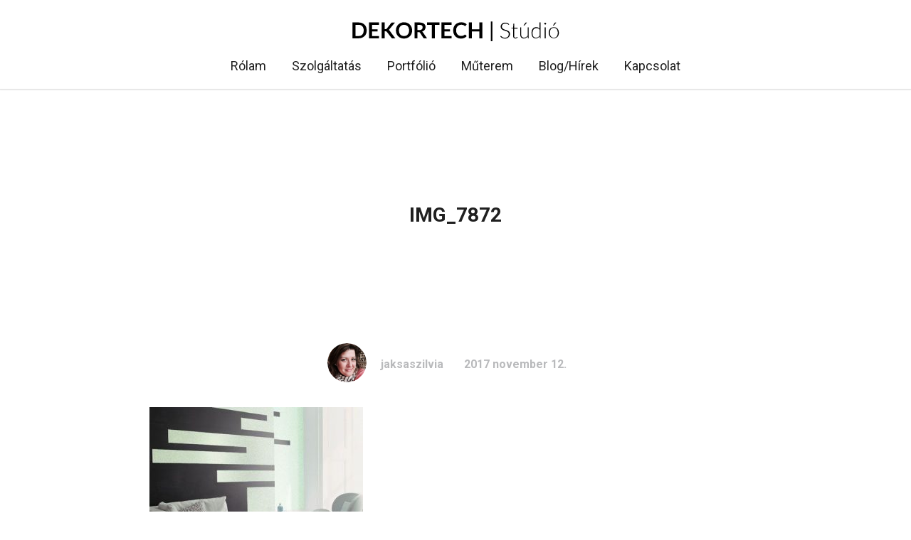

--- FILE ---
content_type: text/html; charset=UTF-8
request_url: https://dekortechstudio.hu/a-falaink-mint-festovaszon/img_7872/
body_size: 4973
content:
<!DOCTYPE HTML>
<html lang="hu">
<head>
    <meta charset="UTF-8" />
    <meta http-equiv="X-UA-Compatible" content="IE=edge">
    <meta name="viewport" content="width=device-width, initial-scale=1.0, maximum-scale=1.0, user-scalable=no">
	<meta name="facebook-domain-verification" content="mfkmnkrk82s1nbramx6439zvegm827" />
    <!--[if lt IE 9]>
    <script src="https://oss.maxcdn.com/libs/html5shiv/3.7.0/html5shiv.js"></script>
    <script src="https://oss.maxcdn.com/libs/respond.js/1.4.2/respond.min.js"></script>
    <![endif]-->
    <script>
        (function(i,s,o,g,r,a,m){i['GoogleAnalyticsObject']=r;i[r]=i[r]||function(){
                    (i[r].q=i[r].q||[]).push(arguments)},i[r].l=1*new Date();a=s.createElement(o),
                m=s.getElementsByTagName(o)[0];a.async=1;a.src=g;m.parentNode.insertBefore(a,m)
        })(window,document,'script','https://www.google-analytics.com/analytics.js','ga');

        ga('create', 'UA-106078780-1', 'auto');
        ga('send', 'pageview');

    </script>
	<!-- Facebook Pixel Code -->
<script>
!function(f,b,e,v,n,t,s)
{if(f.fbq)return;n=f.fbq=function(){n.callMethod?
n.callMethod.apply(n,arguments):n.queue.push(arguments)};
if(!f._fbq)f._fbq=n;n.push=n;n.loaded=!0;n.version='2.0';
n.queue=[];t=b.createElement(e);t.async=!0;
t.src=v;s=b.getElementsByTagName(e)[0];
s.parentNode.insertBefore(t,s)}(window,document,'script',
'https://connect.facebook.net/en_US/fbevents.js');
 fbq('init', '959718588324741'); 
fbq('track', 'PageView');
</script>
<noscript>
 <img height="1" width="1" 
src="https://www.facebook.com/tr?id=959718588324741&ev=PageView
&noscript=1"/>
</noscript>
<!-- End Facebook Pixel Code -->
<title>IMG_7872 | Dekortech stúdió</title>
<meta name='robots' content='max-image-preview:large' />

<!-- Start The SEO Framework by Sybre Waaijer -->
<meta name="robots" content="noindex,noodp,noydir" />
<meta name="description" content="IMG_7872 on Dekortech stúdió" />
<meta property="og:image" content="https://dekortechstudio.hu/wp-content/uploads/2017/04/cropped-favicon-1.jpg" />
<meta property="og:image:width" content="512" />
<meta property="og:image:height" content="512" />
<meta property="og:locale" content="hu_HU" />
<meta property="og:type" content="article" />
<meta property="og:title" content="IMG_7872 | Dekortech stúdió" />
<meta property="og:url" content="https://dekortechstudio.hu/a-falaink-mint-festovaszon/img_7872/" />
<meta property="og:site_name" content="Dekortech stúdió" />
<meta property="article:published_time" content="2017-11-12" />
<meta property="article:modified_time" content="2017-11-12" />
<meta property="og:updated_time" content="2017-11-12" />
<link rel="canonical" href="https://dekortechstudio.hu/a-falaink-mint-festovaszon/img_7872/" />
<meta name="google-site-verification" content="vsJp3BI3WEBwSMU-iIVC0oPDxCXuFQabIYu3Byq0vms" />
<!-- End The SEO Framework by Sybre Waaijer | 0.00408s -->

<link rel='dns-prefetch' href='//fonts.googleapis.com' />
<link rel="alternate" type="application/rss+xml" title="Dekortech stúdió &raquo; IMG_7872 hozzászólás hírcsatorna" href="https://dekortechstudio.hu/a-falaink-mint-festovaszon/img_7872/feed/" />
<link rel='stylesheet' id='wp-block-library-css' href='https://dekortechstudio.hu/wp-includes/css/dist/block-library/style.min.css?ver=6.2.8' type='text/css' media='all' />
<link rel='stylesheet' id='classic-theme-styles-css' href='https://dekortechstudio.hu/wp-includes/css/classic-themes.min.css?ver=6.2.8' type='text/css' media='all' />
<style id='global-styles-inline-css' type='text/css'>
body{--wp--preset--color--black: #000000;--wp--preset--color--cyan-bluish-gray: #abb8c3;--wp--preset--color--white: #ffffff;--wp--preset--color--pale-pink: #f78da7;--wp--preset--color--vivid-red: #cf2e2e;--wp--preset--color--luminous-vivid-orange: #ff6900;--wp--preset--color--luminous-vivid-amber: #fcb900;--wp--preset--color--light-green-cyan: #7bdcb5;--wp--preset--color--vivid-green-cyan: #00d084;--wp--preset--color--pale-cyan-blue: #8ed1fc;--wp--preset--color--vivid-cyan-blue: #0693e3;--wp--preset--color--vivid-purple: #9b51e0;--wp--preset--gradient--vivid-cyan-blue-to-vivid-purple: linear-gradient(135deg,rgba(6,147,227,1) 0%,rgb(155,81,224) 100%);--wp--preset--gradient--light-green-cyan-to-vivid-green-cyan: linear-gradient(135deg,rgb(122,220,180) 0%,rgb(0,208,130) 100%);--wp--preset--gradient--luminous-vivid-amber-to-luminous-vivid-orange: linear-gradient(135deg,rgba(252,185,0,1) 0%,rgba(255,105,0,1) 100%);--wp--preset--gradient--luminous-vivid-orange-to-vivid-red: linear-gradient(135deg,rgba(255,105,0,1) 0%,rgb(207,46,46) 100%);--wp--preset--gradient--very-light-gray-to-cyan-bluish-gray: linear-gradient(135deg,rgb(238,238,238) 0%,rgb(169,184,195) 100%);--wp--preset--gradient--cool-to-warm-spectrum: linear-gradient(135deg,rgb(74,234,220) 0%,rgb(151,120,209) 20%,rgb(207,42,186) 40%,rgb(238,44,130) 60%,rgb(251,105,98) 80%,rgb(254,248,76) 100%);--wp--preset--gradient--blush-light-purple: linear-gradient(135deg,rgb(255,206,236) 0%,rgb(152,150,240) 100%);--wp--preset--gradient--blush-bordeaux: linear-gradient(135deg,rgb(254,205,165) 0%,rgb(254,45,45) 50%,rgb(107,0,62) 100%);--wp--preset--gradient--luminous-dusk: linear-gradient(135deg,rgb(255,203,112) 0%,rgb(199,81,192) 50%,rgb(65,88,208) 100%);--wp--preset--gradient--pale-ocean: linear-gradient(135deg,rgb(255,245,203) 0%,rgb(182,227,212) 50%,rgb(51,167,181) 100%);--wp--preset--gradient--electric-grass: linear-gradient(135deg,rgb(202,248,128) 0%,rgb(113,206,126) 100%);--wp--preset--gradient--midnight: linear-gradient(135deg,rgb(2,3,129) 0%,rgb(40,116,252) 100%);--wp--preset--duotone--dark-grayscale: url('#wp-duotone-dark-grayscale');--wp--preset--duotone--grayscale: url('#wp-duotone-grayscale');--wp--preset--duotone--purple-yellow: url('#wp-duotone-purple-yellow');--wp--preset--duotone--blue-red: url('#wp-duotone-blue-red');--wp--preset--duotone--midnight: url('#wp-duotone-midnight');--wp--preset--duotone--magenta-yellow: url('#wp-duotone-magenta-yellow');--wp--preset--duotone--purple-green: url('#wp-duotone-purple-green');--wp--preset--duotone--blue-orange: url('#wp-duotone-blue-orange');--wp--preset--font-size--small: 13px;--wp--preset--font-size--medium: 20px;--wp--preset--font-size--large: 36px;--wp--preset--font-size--x-large: 42px;--wp--preset--spacing--20: 0.44rem;--wp--preset--spacing--30: 0.67rem;--wp--preset--spacing--40: 1rem;--wp--preset--spacing--50: 1.5rem;--wp--preset--spacing--60: 2.25rem;--wp--preset--spacing--70: 3.38rem;--wp--preset--spacing--80: 5.06rem;--wp--preset--shadow--natural: 6px 6px 9px rgba(0, 0, 0, 0.2);--wp--preset--shadow--deep: 12px 12px 50px rgba(0, 0, 0, 0.4);--wp--preset--shadow--sharp: 6px 6px 0px rgba(0, 0, 0, 0.2);--wp--preset--shadow--outlined: 6px 6px 0px -3px rgba(255, 255, 255, 1), 6px 6px rgba(0, 0, 0, 1);--wp--preset--shadow--crisp: 6px 6px 0px rgba(0, 0, 0, 1);}:where(.is-layout-flex){gap: 0.5em;}body .is-layout-flow > .alignleft{float: left;margin-inline-start: 0;margin-inline-end: 2em;}body .is-layout-flow > .alignright{float: right;margin-inline-start: 2em;margin-inline-end: 0;}body .is-layout-flow > .aligncenter{margin-left: auto !important;margin-right: auto !important;}body .is-layout-constrained > .alignleft{float: left;margin-inline-start: 0;margin-inline-end: 2em;}body .is-layout-constrained > .alignright{float: right;margin-inline-start: 2em;margin-inline-end: 0;}body .is-layout-constrained > .aligncenter{margin-left: auto !important;margin-right: auto !important;}body .is-layout-constrained > :where(:not(.alignleft):not(.alignright):not(.alignfull)){max-width: var(--wp--style--global--content-size);margin-left: auto !important;margin-right: auto !important;}body .is-layout-constrained > .alignwide{max-width: var(--wp--style--global--wide-size);}body .is-layout-flex{display: flex;}body .is-layout-flex{flex-wrap: wrap;align-items: center;}body .is-layout-flex > *{margin: 0;}:where(.wp-block-columns.is-layout-flex){gap: 2em;}.has-black-color{color: var(--wp--preset--color--black) !important;}.has-cyan-bluish-gray-color{color: var(--wp--preset--color--cyan-bluish-gray) !important;}.has-white-color{color: var(--wp--preset--color--white) !important;}.has-pale-pink-color{color: var(--wp--preset--color--pale-pink) !important;}.has-vivid-red-color{color: var(--wp--preset--color--vivid-red) !important;}.has-luminous-vivid-orange-color{color: var(--wp--preset--color--luminous-vivid-orange) !important;}.has-luminous-vivid-amber-color{color: var(--wp--preset--color--luminous-vivid-amber) !important;}.has-light-green-cyan-color{color: var(--wp--preset--color--light-green-cyan) !important;}.has-vivid-green-cyan-color{color: var(--wp--preset--color--vivid-green-cyan) !important;}.has-pale-cyan-blue-color{color: var(--wp--preset--color--pale-cyan-blue) !important;}.has-vivid-cyan-blue-color{color: var(--wp--preset--color--vivid-cyan-blue) !important;}.has-vivid-purple-color{color: var(--wp--preset--color--vivid-purple) !important;}.has-black-background-color{background-color: var(--wp--preset--color--black) !important;}.has-cyan-bluish-gray-background-color{background-color: var(--wp--preset--color--cyan-bluish-gray) !important;}.has-white-background-color{background-color: var(--wp--preset--color--white) !important;}.has-pale-pink-background-color{background-color: var(--wp--preset--color--pale-pink) !important;}.has-vivid-red-background-color{background-color: var(--wp--preset--color--vivid-red) !important;}.has-luminous-vivid-orange-background-color{background-color: var(--wp--preset--color--luminous-vivid-orange) !important;}.has-luminous-vivid-amber-background-color{background-color: var(--wp--preset--color--luminous-vivid-amber) !important;}.has-light-green-cyan-background-color{background-color: var(--wp--preset--color--light-green-cyan) !important;}.has-vivid-green-cyan-background-color{background-color: var(--wp--preset--color--vivid-green-cyan) !important;}.has-pale-cyan-blue-background-color{background-color: var(--wp--preset--color--pale-cyan-blue) !important;}.has-vivid-cyan-blue-background-color{background-color: var(--wp--preset--color--vivid-cyan-blue) !important;}.has-vivid-purple-background-color{background-color: var(--wp--preset--color--vivid-purple) !important;}.has-black-border-color{border-color: var(--wp--preset--color--black) !important;}.has-cyan-bluish-gray-border-color{border-color: var(--wp--preset--color--cyan-bluish-gray) !important;}.has-white-border-color{border-color: var(--wp--preset--color--white) !important;}.has-pale-pink-border-color{border-color: var(--wp--preset--color--pale-pink) !important;}.has-vivid-red-border-color{border-color: var(--wp--preset--color--vivid-red) !important;}.has-luminous-vivid-orange-border-color{border-color: var(--wp--preset--color--luminous-vivid-orange) !important;}.has-luminous-vivid-amber-border-color{border-color: var(--wp--preset--color--luminous-vivid-amber) !important;}.has-light-green-cyan-border-color{border-color: var(--wp--preset--color--light-green-cyan) !important;}.has-vivid-green-cyan-border-color{border-color: var(--wp--preset--color--vivid-green-cyan) !important;}.has-pale-cyan-blue-border-color{border-color: var(--wp--preset--color--pale-cyan-blue) !important;}.has-vivid-cyan-blue-border-color{border-color: var(--wp--preset--color--vivid-cyan-blue) !important;}.has-vivid-purple-border-color{border-color: var(--wp--preset--color--vivid-purple) !important;}.has-vivid-cyan-blue-to-vivid-purple-gradient-background{background: var(--wp--preset--gradient--vivid-cyan-blue-to-vivid-purple) !important;}.has-light-green-cyan-to-vivid-green-cyan-gradient-background{background: var(--wp--preset--gradient--light-green-cyan-to-vivid-green-cyan) !important;}.has-luminous-vivid-amber-to-luminous-vivid-orange-gradient-background{background: var(--wp--preset--gradient--luminous-vivid-amber-to-luminous-vivid-orange) !important;}.has-luminous-vivid-orange-to-vivid-red-gradient-background{background: var(--wp--preset--gradient--luminous-vivid-orange-to-vivid-red) !important;}.has-very-light-gray-to-cyan-bluish-gray-gradient-background{background: var(--wp--preset--gradient--very-light-gray-to-cyan-bluish-gray) !important;}.has-cool-to-warm-spectrum-gradient-background{background: var(--wp--preset--gradient--cool-to-warm-spectrum) !important;}.has-blush-light-purple-gradient-background{background: var(--wp--preset--gradient--blush-light-purple) !important;}.has-blush-bordeaux-gradient-background{background: var(--wp--preset--gradient--blush-bordeaux) !important;}.has-luminous-dusk-gradient-background{background: var(--wp--preset--gradient--luminous-dusk) !important;}.has-pale-ocean-gradient-background{background: var(--wp--preset--gradient--pale-ocean) !important;}.has-electric-grass-gradient-background{background: var(--wp--preset--gradient--electric-grass) !important;}.has-midnight-gradient-background{background: var(--wp--preset--gradient--midnight) !important;}.has-small-font-size{font-size: var(--wp--preset--font-size--small) !important;}.has-medium-font-size{font-size: var(--wp--preset--font-size--medium) !important;}.has-large-font-size{font-size: var(--wp--preset--font-size--large) !important;}.has-x-large-font-size{font-size: var(--wp--preset--font-size--x-large) !important;}
.wp-block-navigation a:where(:not(.wp-element-button)){color: inherit;}
:where(.wp-block-columns.is-layout-flex){gap: 2em;}
.wp-block-pullquote{font-size: 1.5em;line-height: 1.6;}
</style>
<link rel='stylesheet' id='contact-form-7-css' href='https://dekortechstudio.hu/wp-content/plugins/contact-form-7/includes/css/styles.css?ver=5.7.7' type='text/css' media='all' />
<link rel='stylesheet' id='roboto-css' href='https://fonts.googleapis.com/css?family=Roboto%3A100%2C300%2C400%2C500%2C700&#038;subset=latin-ext&#038;ver=6.2.8' type='text/css' media='all' />
<link rel='stylesheet' id='theme-css' href='https://dekortechstudio.hu/wp-content/themes/dekortechstudio/assets/css/theme.css?ver=6.2.8' type='text/css' media='all' />
<link rel="alternate" type="application/json+oembed" href="https://dekortechstudio.hu/wp-json/oembed/1.0/embed?url=https%3A%2F%2Fdekortechstudio.hu%2Fa-falaink-mint-festovaszon%2Fimg_7872%2F" />
<link rel="alternate" type="text/xml+oembed" href="https://dekortechstudio.hu/wp-json/oembed/1.0/embed?url=https%3A%2F%2Fdekortechstudio.hu%2Fa-falaink-mint-festovaszon%2Fimg_7872%2F&#038;format=xml" />
<link rel="icon" href="https://dekortechstudio.hu/wp-content/uploads/2017/04/cropped-favicon-1-32x32.jpg" sizes="32x32" />
<link rel="icon" href="https://dekortechstudio.hu/wp-content/uploads/2017/04/cropped-favicon-1-192x192.jpg" sizes="192x192" />
<link rel="apple-touch-icon" href="https://dekortechstudio.hu/wp-content/uploads/2017/04/cropped-favicon-1-180x180.jpg" />
<meta name="msapplication-TileImage" content="https://dekortechstudio.hu/wp-content/uploads/2017/04/cropped-favicon-1-270x270.jpg" />

</head>
    <body class="attachment attachment-template-default single single-attachment postid-2042 attachmentid-2042 attachment-jpeg">
    <div id="fb-root"></div>
    <script>(function(d, s, id) {
            var js, fjs = d.getElementsByTagName(s)[0];
            if (d.getElementById(id)) return;
            js = d.createElement(s); js.id = id;
            js.src = "//connect.facebook.net/hu_HU/sdk.js#xfbml=1&version=v2.8";
            fjs.parentNode.insertBefore(js, fjs);
        }(document, 'script', 'facebook-jssdk'));</script>
        <main class="main">
            <header id="header">
    <div class="logo">
    
        <a href="https://dekortechstudio.hu">
            <img src="/wp-content/themes/dekortechstudio/assets/img/logo/logo.svg" alt="">
        </a>
    </div>    <nav class="nav">
    <ul class="main-nav">
                <li class="nav-main-item  menu-item menu-item-type-post_type menu-item-object-page menu-item-54"><a class="nav-main-link" href="https://dekortechstudio.hu/jaksa-szilvia-anita/">Rólam</a>
                    </li>
                <li class="nav-main-item  menu-item menu-item-type-post_type menu-item-object-page menu-item-183"><a class="nav-main-link" href="https://dekortechstudio.hu/szolgaltatas/">Szolgáltatás</a>
                    </li>
                <li class="nav-main-item  menu-item menu-item-type-post_type_archive menu-item-object-portfolio menu-item-699"><a class="nav-main-link" href="https://dekortechstudio.hu/portfolio/">Portfólió</a>
                    </li>
                <li class="nav-main-item  menu-item menu-item-type-post_type menu-item-object-page menu-item-3966"><a class="nav-main-link" href="https://dekortechstudio.hu/muterem/">Műterem</a>
                    </li>
                <li class="nav-main-item  menu-item menu-item-type-post_type menu-item-object-page current_page_parent menu-item-1969"><a class="nav-main-link" href="https://dekortechstudio.hu/blog/">Blog/Hírek</a>
                    </li>
                <li class="nav-main-item  menu-item menu-item-type-post_type menu-item-object-page menu-item-188"><a class="nav-main-link" href="https://dekortechstudio.hu/kapcsolat/">Kapcsolat</a>
                    </li>
            </ul>
</nav>
<nav class="mobile-nav">
    <a   href="mailto:jaksa.szilvia@dekortechstudio.hu" >
        <i class="icon-mail_outline"></i>
    </a>
    <a   href="tel:0620-476-4369" >
        <i class="icon-phonelink_ring"></i>
    </a>
    <a class="btn-menu">
        <i class="icon-menu"></i>
    </a>
</nav></header>
            <section class="section placeholder">
                <header id="pageHeader" class="placeholder">
        
                <div class="title-block page-title">
                    <h1 class="title">IMG_7872</h1>
                </div>

              <div></div>
          </header>
                <section class="page single">
    <div class="container">
        <div class="row">
            <div class="col-xs-12">
                <div class="content page-content">
                                        <div class="post-info page">
                        <span class="author">
                            <span class="profil_img ">
                                <img class="img-responsive b-lazy" data-src="https://dekortechstudio.hu/wp-content/uploads/2016/09/jaksa-szilvia-anita-1-150x150.jpg" src="[data-uri]">
                            </span>
                            <span class="author-name hidden-xs">jaksaszilvia</span>
                        </span>
                        <span class="post-date">2017 november 12.</span>
                    </div>
                                                                <p class="attachment"><a href='https://dekortechstudio.hu/wp-content/uploads/2017/11/IMG_7872.jpg'><img width="300" height="243" src="https://dekortechstudio.hu/wp-content/uploads/2017/11/IMG_7872-300x243.jpg" class="attachment-medium size-medium" alt="" decoding="async" loading="lazy" srcset="https://dekortechstudio.hu/wp-content/uploads/2017/11/IMG_7872-300x243.jpg 300w, https://dekortechstudio.hu/wp-content/uploads/2017/11/IMG_7872.jpg 450w" sizes="(max-width: 300px) 100vw, 300px" /></a></p>

                                                <div class="post-pagination">
                            <div class="row">
                                                                                            </div>
                        </div>
                                                                                        
                </div>
            </div>
        </div>
    </div>
</section>
            </section>
            <footer id="footer">
    <div class="container">
        <div class="row">
            <div class="col-xs-12 col-sm-4 col-logo">
                <div class="logo"><img src="/wp-content/themes/dekortechstudio/assets/img/logo/logo.svg" alt=""></div>
            </div>
            <div class="col-xs-12 col-sm-8 col-nav">
                <nav class="nav-footer">
                    <ul class="main-nav">
                                                    <li class="nav-main-item  menu-item menu-item-type-post_type menu-item-object-page menu-item-54"><a class="nav-main-link" href="https://dekortechstudio.hu/jaksa-szilvia-anita/">Rólam</a>
                                                            </li>
                                                    <li class="nav-main-item  menu-item menu-item-type-post_type menu-item-object-page menu-item-183"><a class="nav-main-link" href="https://dekortechstudio.hu/szolgaltatas/">Szolgáltatás</a>
                                                            </li>
                                                    <li class="nav-main-item  menu-item menu-item-type-post_type_archive menu-item-object-portfolio menu-item-699"><a class="nav-main-link" href="https://dekortechstudio.hu/portfolio/">Portfólió</a>
                                                            </li>
                                                    <li class="nav-main-item  menu-item menu-item-type-post_type menu-item-object-page menu-item-3966"><a class="nav-main-link" href="https://dekortechstudio.hu/muterem/">Műterem</a>
                                                            </li>
                                                    <li class="nav-main-item  menu-item menu-item-type-post_type menu-item-object-page current_page_parent menu-item-1969"><a class="nav-main-link" href="https://dekortechstudio.hu/blog/">Blog/Hírek</a>
                                                            </li>
                                                    <li class="nav-main-item  menu-item menu-item-type-post_type menu-item-object-page menu-item-188"><a class="nav-main-link" href="https://dekortechstudio.hu/kapcsolat/">Kapcsolat</a>
                                                            </li>
                                            <li class="nav-main-item">
						<a class="nav-main-link" href="http://dekortechstudio.hu/adatvedelmi-nyilatkozat/">Adatvédelmi nyilatkozat</a>
					</li>
					</ul>
                </nav>
            </div>
            <div class="col-xs-12 col-social">
                <ul>
                    <li>
                        <a ">
                            <i class="icon-instagram"></i>
                        </a>
                    </li>
                    <li>
                        <a  href="https://www.facebook.com/Dekortech-Stúdió-116334705114326" ">
                            <i class="icon-facebook"></i>
                        </a>
                    </li>
                </ul>
            </div>
        </div>
    </div>
    <div class="container-fluid">
        <div class="row">
            <div class="col-xs-12 col-copyright">
                <p>Dekortech Stúdió © 2016 Copyright - Minden jog fenntartva!</p>
            </div>
        </div>
    </div>
</footer>
        </main>
        <script type='text/javascript' src='https://dekortechstudio.hu/wp-content/plugins/contact-form-7/includes/swv/js/index.js?ver=5.7.7' id='swv-js'></script>
<script type='text/javascript' id='contact-form-7-js-extra'>
/* <![CDATA[ */
var wpcf7 = {"api":{"root":"https:\/\/dekortechstudio.hu\/wp-json\/","namespace":"contact-form-7\/v1"}};
/* ]]> */
</script>
<script type='text/javascript' src='https://dekortechstudio.hu/wp-content/plugins/contact-form-7/includes/js/index.js?ver=5.7.7' id='contact-form-7-js'></script>
<script type='text/javascript' src='https://dekortechstudio.hu/wp-content/themes/dekortechstudio/assets/js/vendors.min.js?ver=1.0.0' id='vendors-js'></script>
<script type='text/javascript' src='https://dekortechstudio.hu/wp-content/themes/dekortechstudio/assets/js/app.min.js?ver=1.0.1' id='app-js'></script>

    </body>
</html>

--- FILE ---
content_type: text/css
request_url: https://dekortechstudio.hu/wp-content/themes/dekortechstudio/assets/scss/icomoon/style.css
body_size: 482
content:
@font-face {
  font-family: 'icomoon';
  src:  url('fonts/icomoon.eot?o0q4b5');
  src:  url('fonts/icomoon.eot?o0q4b5#iefix') format('embedded-opentype'),
    url('fonts/icomoon.ttf?o0q4b5') format('truetype'),
    url('fonts/icomoon.woff?o0q4b5') format('woff'),
    url('fonts/icomoon.svg?o0q4b5#icomoon') format('svg');
  font-weight: normal;
  font-style: normal;
}

i {
  /* use !important to prevent issues with browser extensions that change fonts */
  font-family: 'icomoon' !important;
  speak: none;
  font-style: normal;
  font-weight: normal;
  font-variant: normal;
  text-transform: none;
  line-height: 1;

  /* Better Font Rendering =========== */
  -webkit-font-smoothing: antialiased;
  -moz-osx-font-smoothing: grayscale;
}

.icon-navigate_before:before {
  content: "\e408";
}
.icon-navigate_next:before {
  content: "\e409";
}
.icon-keyboard_arrow_down:before {
  content: "\e313";
}
.icon-keyboard_arrow_left:before {
  content: "\e314";
}
.icon-keyboard_arrow_right:before {
  content: "\e315";
}
.icon-keyboard_arrow_up:before {
  content: "\e316";
}
.icon-mail_outline:before {
  content: "\e0e1";
}
.icon-menu:before {
  content: "\e5d2";
}
.icon-phonelink_ring:before {
  content: "\e0dd";
}
.icon-heart:before {
  content: "\f004";
}
.icon-star:before {
  content: "\f005";
}
.icon-star-o:before {
  content: "\f006";
}
.icon-clock-o:before {
  content: "\f017";
}
.icon-tag:before {
  content: "\f02b";
}
.icon-tags:before {
  content: "\f02c";
}
.icon-plus:before {
  content: "\f067";
}
.icon-calendar:before {
  content: "\f073";
}
.icon-facebook:before {
  content: "\f09a";
}
.icon-facebook-f:before {
  content: "\f09a";
}
.icon-paperclip:before {
  content: "\f0c6";
}
.icon-envelope:before {
  content: "\f0e0";
}
.icon-angle-double-left:before {
  content: "\f100";
}
.icon-angle-double-right:before {
  content: "\f101";
}
.icon-angle-double-down:before {
  content: "\f103";
}
.icon-angle-left:before {
  content: "\f104";
}
.icon-angle-right:before {
  content: "\f105";
}
.icon-angle-up:before {
  content: "\f106";
}
.icon-angle-down:before {
  content: "\f107";
}
.icon-quote-left:before {
  content: "\f10d";
}
.icon-quote-right:before {
  content: "\f10e";
}
.icon-question:before {
  content: "\f128";
}
.icon-info:before {
  content: "\f129";
}
.icon-instagram:before {
  content: "\f16d";
}
.icon-plus-square-o:before {
  content: "\f196";
}
.icon-share-alt:before {
  content: "\f1e0";
}



--- FILE ---
content_type: application/javascript
request_url: https://dekortechstudio.hu/wp-content/themes/dekortechstudio/assets/js/app.min.js?ver=1.0.1
body_size: 580
content:
$(document).ready(function(){"use strict";new Blazy({offset:100,loadInvisible:!0,breakpoints:[{width:480,src:"data-src-small"},{width:768,src:"data-src-medium"},{width:1024,src:"data-src-large"}]});$(".page-top").click(function(){return $("html, body").animate({scrollTop:0},800),!1}),0!==$("#pageHeader").length&&$.stellar({positionProperty:"transform",verticalScrolling:!0,hideDistantElements:!1,horizontalScrolling:!1}),0!==$(".image-gallery").length&&$(".img-popup").magnificPopup({type:"image",gallery:{enabled:!0,preload:[0,2],tCounter:'<span class="mfp-counter">%curr% / %total%</span>'}}),0!==$(".image-slider").length&&$(".img-popup").magnificPopup({type:"image",gallery:{enabled:!0,preload:[0,2],tCounter:'<span class="mfp-counter">%curr% / %total%</span>'}}),0!==$(".gallery").length&&$(".gallery-icon a").magnificPopup({type:"image",gallery:{enabled:!0,preload:[0,2],tCounter:'<span class="mfp-counter">%curr% / %total%</span>'}})});
$(document).ready(function(){"use strict";0!==$(".mobile-nav").length&&$(".btn-menu").on("click",function(){$("body").toggleClass("menu-opened")});var o,n=$(window).width();n<992&&(o=0!==$("body.home").length?280:105),n>992&&0!==$("body").length&&(o=500),$(window).resize(function(){n=$(window).width(),n<992&&(o=0!==$("body.home").length?280:105),n>992&&0!==$("body").length&&(o=500)}),$(window).scroll(function(){$(window).scrollTop()>o?$("body").addClass("sticky"):$("body").removeClass("sticky")})});
$(document).ready(function(){"use strict";0!==$(".home-gallery").length&&($(".slider-for").slick({infinite:!0,slidesToShow:1,slidesToScroll:1,arrows:!1,fade:!0,asNavFor:".slider-nav",draggable:!1,swipe:!1,dots:!1}),$(".slider-nav").slick({infinite:!0,variableWidth:!0,slidesToShow:6,slidesToScroll:1,asNavFor:".slider-for",dots:!1,centerMode:!0,focusOnSelect:!0}))});
$(document).ready(function(){"use strict";0!==$(".single .portfolio-3d").length&&$(".slider-wrap").slick({infinite:!0,lazyLoad:"ondemand",slidesToShow:1,speed:500,dots:!1,draggable:!0,swipe:!0})});

--- FILE ---
content_type: text/plain
request_url: https://www.google-analytics.com/j/collect?v=1&_v=j102&a=1173717382&t=pageview&_s=1&dl=https%3A%2F%2Fdekortechstudio.hu%2Fa-falaink-mint-festovaszon%2Fimg_7872%2F&ul=en-us%40posix&dt=IMG_7872%20%7C%20Dekortech%20st%C3%BAdi%C3%B3&sr=1280x720&vp=1280x720&_u=IEBAAEABAAAAACAAI~&jid=2112795443&gjid=1082904561&cid=792800864.1768908657&tid=UA-106078780-1&_gid=700888638.1768908657&_r=1&_slc=1&z=1733665883
body_size: -451
content:
2,cG-PQTZSSSG5W

--- FILE ---
content_type: image/svg+xml
request_url: https://dekortechstudio.hu/wp-content/themes/dekortechstudio/assets/img/logo/logo.svg
body_size: 2307
content:
<svg version="1.1" id="Layer_1" xmlns="http://www.w3.org/2000/svg" xmlns:xlink="http://www.w3.org/1999/xlink" x="0px" y="0px"
	 viewBox="0 0 228 24" style="enable-background:new 0 0 228 24;" xml:space="preserve">
<g>
	<path d="M17.2,11.9c0,1.3-0.2,2.4-0.6,3.5s-1,2-1.8,2.7S13,19.5,12,19.9c-1.1,0.4-2.3,0.6-3.6,0.6H1.8V3.2h6.6
		c1.3,0,2.5,0.2,3.6,0.6c1.1,0.4,2,1,2.8,1.8s1.4,1.7,1.8,2.7C16.9,9.4,17.2,10.6,17.2,11.9z M13.9,11.9c0-1-0.1-1.8-0.4-2.6
		c-0.3-0.8-0.6-1.4-1.1-1.9c-0.5-0.5-1-0.9-1.7-1.2C10,5.9,9.2,5.8,8.4,5.8H5V18h3.4c0.8,0,1.6-0.1,2.3-0.4c0.7-0.3,1.3-0.7,1.7-1.2
		c0.5-0.5,0.8-1.2,1.1-1.9C13.7,13.7,13.9,12.8,13.9,11.9z"/>
	<path d="M30.6,3.2v2.6h-7.7v4.8H29v2.5h-6.1V18h7.7v2.6H19.7V3.2H30.6z"/>
	<path d="M36.8,10.5h0.8c0.3,0,0.6,0,0.8-0.1c0.2-0.1,0.4-0.2,0.5-0.4l4.8-6.1c0.2-0.3,0.4-0.4,0.6-0.5c0.2-0.1,0.5-0.1,0.8-0.1h2.8
		L42,10.4c-0.2,0.2-0.4,0.4-0.5,0.6c-0.2,0.2-0.3,0.3-0.5,0.4c0.3,0.1,0.5,0.2,0.7,0.4c0.2,0.2,0.4,0.4,0.6,0.7l6,8.1h-2.9
		c-0.4,0-0.7-0.1-0.9-0.2s-0.3-0.3-0.5-0.5l-4.9-6.4c-0.2-0.2-0.3-0.4-0.5-0.5c-0.2-0.1-0.5-0.1-0.9-0.1h-1v7.6h-3.2V3.2h3.2V10.5z"
		/>
	<path d="M66.5,11.9c0,1.3-0.2,2.4-0.6,3.5c-0.4,1.1-1,2-1.8,2.8s-1.7,1.4-2.8,1.9c-1.1,0.4-2.3,0.7-3.6,0.7s-2.5-0.2-3.6-0.7
		c-1.1-0.4-2-1.1-2.8-1.9s-1.4-1.7-1.8-2.8s-0.6-2.3-0.6-3.5c0-1.3,0.2-2.5,0.6-3.5s1-2,1.8-2.8s1.7-1.4,2.8-1.9S56.4,3,57.7,3
		s2.5,0.2,3.6,0.7c1.1,0.4,2,1.1,2.8,1.9c0.8,0.8,1.4,1.7,1.8,2.8C66.3,9.4,66.5,10.6,66.5,11.9z M63.2,11.9c0-1-0.1-1.8-0.4-2.6
		c-0.3-0.8-0.6-1.4-1.1-1.9c-0.5-0.5-1-0.9-1.7-1.2c-0.7-0.3-1.4-0.4-2.3-0.4c-0.8,0-1.6,0.1-2.3,0.4c-0.7,0.3-1.3,0.7-1.7,1.2
		s-0.8,1.2-1.1,1.9c-0.3,0.8-0.4,1.6-0.4,2.6s0.1,1.8,0.4,2.6c0.3,0.8,0.6,1.4,1.1,1.9s1.1,0.9,1.7,1.2c0.7,0.3,1.4,0.4,2.3,0.4
		c0.8,0,1.6-0.1,2.3-0.4c0.7-0.3,1.3-0.7,1.7-1.2c0.5-0.5,0.8-1.2,1.1-1.9C63,13.7,63.2,12.8,63.2,11.9z"/>
	<path d="M72.3,13.8v6.8h-3.2V3.2h5.3c1.2,0,2.2,0.1,3,0.4c0.8,0.2,1.5,0.6,2.1,1s0.9,1,1.2,1.6c0.3,0.6,0.4,1.3,0.4,2
		c0,0.6-0.1,1.1-0.3,1.7c-0.2,0.5-0.4,1-0.7,1.4c-0.3,0.4-0.7,0.8-1.2,1.1s-1,0.6-1.6,0.8c0.4,0.2,0.8,0.6,1.1,1l4.3,6.4h-2.9
		c-0.3,0-0.5-0.1-0.7-0.2c-0.2-0.1-0.4-0.3-0.5-0.5l-3.6-5.6c-0.1-0.2-0.3-0.4-0.5-0.4s-0.4-0.1-0.7-0.1H72.3z M72.3,11.5h2
		c0.6,0,1.1-0.1,1.6-0.2c0.5-0.2,0.8-0.4,1.1-0.6s0.5-0.6,0.7-1c0.1-0.4,0.2-0.8,0.2-1.2c0-0.9-0.3-1.6-0.9-2s-1.5-0.7-2.7-0.7h-2.1
		V11.5z"/>
	<path d="M96.3,3.2v2.7h-5.2v14.7h-3.2V5.8h-5.2V3.2H96.3z"/>
	<path d="M109.3,3.2v2.6h-7.7v4.8h6.1v2.5h-6.1V18h7.7v2.6H98.3V3.2H109.3z"/>
	<path d="M124,16.5c0.2,0,0.3,0.1,0.5,0.2l1.3,1.4c-0.7,0.9-1.6,1.5-2.6,2c-1,0.5-2.3,0.7-3.7,0.7c-1.3,0-2.4-0.2-3.5-0.7
		c-1-0.4-1.9-1.1-2.6-1.8c-0.7-0.8-1.3-1.7-1.7-2.8c-0.4-1.1-0.6-2.3-0.6-3.6c0-1.3,0.2-2.5,0.6-3.6s1-2,1.8-2.8
		c0.8-0.8,1.7-1.4,2.8-1.8c1.1-0.4,2.3-0.7,3.6-0.7c1.3,0,2.4,0.2,3.4,0.6s1.8,1,2.5,1.6l-1.1,1.5c-0.1,0.1-0.1,0.2-0.2,0.3
		c-0.1,0.1-0.2,0.1-0.4,0.1c-0.2,0-0.4-0.1-0.6-0.2c-0.2-0.1-0.4-0.3-0.7-0.5s-0.7-0.3-1.1-0.5c-0.5-0.1-1-0.2-1.7-0.2
		c-0.8,0-1.6,0.1-2.3,0.4c-0.7,0.3-1.3,0.7-1.8,1.2c-0.5,0.5-0.9,1.2-1.2,1.9s-0.4,1.6-0.4,2.6c0,1,0.1,1.8,0.4,2.6
		c0.3,0.8,0.6,1.4,1.1,1.9c0.5,0.5,1,0.9,1.7,1.2c0.6,0.3,1.3,0.4,2.1,0.4c0.4,0,0.8,0,1.2-0.1c0.4,0,0.7-0.1,1-0.2
		c0.3-0.1,0.6-0.2,0.9-0.4c0.3-0.2,0.5-0.4,0.8-0.6c0.1-0.1,0.2-0.1,0.3-0.2C123.8,16.5,123.9,16.5,124,16.5z"/>
	<path d="M142.8,20.5h-3.3V13h-8.1v7.6h-3.3V3.2h3.3v7.5h8.1V3.2h3.3V20.5z"/>
	<path d="M152,2.2h1.7v22.5H152V2.2z"/>
	<path d="M171.8,5.6c-0.1,0.1-0.2,0.2-0.3,0.2c-0.1,0-0.2-0.1-0.4-0.2c-0.2-0.1-0.4-0.3-0.7-0.5c-0.3-0.2-0.6-0.3-1.1-0.5
		c-0.4-0.2-0.9-0.2-1.6-0.2s-1.2,0.1-1.6,0.3c-0.5,0.2-0.9,0.4-1.2,0.7c-0.3,0.3-0.6,0.7-0.7,1.1c-0.2,0.4-0.2,0.8-0.2,1.3
		c0,0.6,0.1,1.1,0.4,1.4s0.6,0.7,1,1c0.4,0.3,0.9,0.5,1.4,0.7c0.5,0.2,1,0.4,1.6,0.5c0.5,0.2,1.1,0.4,1.6,0.6c0.5,0.2,1,0.5,1.4,0.8
		c0.4,0.3,0.7,0.7,1,1.2c0.2,0.5,0.4,1.1,0.4,1.7c0,0.7-0.1,1.4-0.4,2s-0.6,1.2-1.1,1.6c-0.5,0.5-1,0.8-1.7,1.1s-1.4,0.4-2.3,0.4
		c-1.1,0-2.1-0.2-2.9-0.6s-1.5-0.9-2.1-1.6l0.3-0.5c0.1-0.1,0.2-0.2,0.3-0.2c0.1,0,0.2,0,0.3,0.1c0.1,0.1,0.2,0.2,0.4,0.4
		c0.2,0.1,0.4,0.3,0.6,0.5c0.2,0.2,0.5,0.3,0.8,0.5c0.3,0.1,0.6,0.3,1,0.4c0.4,0.1,0.8,0.1,1.3,0.1c0.7,0,1.3-0.1,1.8-0.3
		c0.5-0.2,1-0.5,1.3-0.8s0.6-0.8,0.8-1.3c0.2-0.5,0.3-1,0.3-1.6c0-0.6-0.1-1.1-0.4-1.5c-0.2-0.4-0.6-0.7-1-1
		c-0.4-0.3-0.9-0.5-1.4-0.7c-0.5-0.2-1-0.3-1.6-0.5s-1.1-0.4-1.6-0.6s-1-0.5-1.4-0.8c-0.4-0.3-0.7-0.7-1-1.2
		c-0.2-0.5-0.4-1.1-0.4-1.8c0-0.6,0.1-1.1,0.3-1.6s0.5-1,0.9-1.4s0.9-0.7,1.5-1c0.6-0.2,1.3-0.4,2.1-0.4c0.9,0,1.7,0.1,2.4,0.4
		c0.7,0.3,1.3,0.7,1.9,1.3L171.8,5.6z"/>
	<path d="M178.8,20.7c-0.8,0-1.4-0.2-1.9-0.7c-0.4-0.4-0.7-1.1-0.7-2.1V9.8h-1.7c-0.1,0-0.2,0-0.2-0.1s-0.1-0.1-0.1-0.2V9.1l2-0.1
		l0.3-4.3c0-0.1,0-0.1,0.1-0.2c0.1-0.1,0.1-0.1,0.2-0.1h0.5V9h3.8v0.9h-3.8v8.1c0,0.3,0,0.6,0.1,0.8s0.2,0.4,0.3,0.6
		s0.3,0.3,0.5,0.3c0.2,0.1,0.4,0.1,0.6,0.1c0.3,0,0.5,0,0.7-0.1s0.4-0.2,0.5-0.3s0.3-0.2,0.4-0.3s0.2-0.1,0.2-0.1
		c0.1,0,0.1,0,0.2,0.1l0.3,0.5c-0.3,0.3-0.7,0.6-1.2,0.8C179.8,20.6,179.3,20.7,178.8,20.7z"/>
	<path d="M184.9,8.6v7.6c0,1.1,0.3,2,0.8,2.6c0.5,0.6,1.3,1,2.3,1c0.8,0,1.5-0.2,2.2-0.6c0.7-0.4,1.3-0.9,1.8-1.6v-9h1.1v11.9h-0.6
		c-0.2,0-0.3-0.1-0.3-0.3l-0.1-1.8c-0.6,0.7-1.2,1.2-1.9,1.7c-0.7,0.4-1.5,0.6-2.4,0.6c-0.7,0-1.2-0.1-1.7-0.3s-0.9-0.5-1.2-0.9
		c-0.3-0.4-0.6-0.9-0.7-1.4c-0.2-0.6-0.3-1.2-0.3-1.9V8.6H184.9z M191.2,3.4l-2.6,3c-0.1,0.1-0.1,0.1-0.2,0.2c-0.1,0-0.2,0-0.2,0
		h-0.7l1.9-2.9c0.1-0.1,0.2-0.2,0.3-0.3c0.1-0.1,0.2-0.1,0.4-0.1H191.2z"/>
	<path d="M205.5,20.5c-0.2,0-0.3-0.1-0.3-0.3l-0.1-1.9c-0.5,0.7-1.1,1.3-1.9,1.7c-0.7,0.4-1.5,0.6-2.4,0.6c-1.5,0-2.6-0.5-3.4-1.5
		c-0.8-1-1.2-2.5-1.2-4.6c0-0.9,0.1-1.7,0.3-2.4c0.2-0.8,0.6-1.4,1-2c0.4-0.6,1-1,1.6-1.3c0.6-0.3,1.4-0.5,2.2-0.5
		c0.8,0,1.5,0.1,2.1,0.5c0.6,0.3,1.1,0.7,1.5,1.3V3.1h1.1v17.5H205.5z M201.1,19.8c0.8,0,1.5-0.2,2.2-0.6c0.6-0.4,1.2-1,1.7-1.7
		v-6.3c-0.5-0.7-1-1.2-1.5-1.4c-0.6-0.3-1.2-0.4-1.9-0.4s-1.3,0.1-1.9,0.4c-0.5,0.3-1,0.6-1.3,1.1c-0.4,0.5-0.6,1-0.8,1.7
		c-0.2,0.7-0.3,1.4-0.3,2.2c0,1.8,0.3,3.1,1,3.9C199,19.4,199.9,19.8,201.1,19.8z"/>
	<path d="M212.1,4.5c0,0.1,0,0.3-0.1,0.4s-0.1,0.2-0.2,0.3c-0.1,0.1-0.2,0.2-0.3,0.2c-0.1,0.1-0.3,0.1-0.4,0.1c-0.1,0-0.3,0-0.4-0.1
		c-0.1-0.1-0.2-0.1-0.3-0.2c-0.1-0.1-0.2-0.2-0.2-0.3S210,4.6,210,4.5s0-0.3,0.1-0.4c0.1-0.1,0.1-0.2,0.2-0.3
		c0.1-0.1,0.2-0.2,0.3-0.2c0.1-0.1,0.3-0.1,0.4-0.1c0.1,0,0.3,0,0.4,0.1c0.1,0.1,0.2,0.1,0.3,0.2c0.1,0.1,0.2,0.2,0.2,0.3
		C212.1,4.2,212.1,4.3,212.1,4.5z M211.6,8.6v11.9h-1.1V8.6H211.6z"/>
	<path d="M220.4,8.4c0.9,0,1.6,0.1,2.3,0.4s1.2,0.7,1.7,1.2c0.5,0.5,0.8,1.2,1.1,1.9c0.2,0.8,0.4,1.6,0.4,2.5s-0.1,1.8-0.4,2.5
		c-0.2,0.8-0.6,1.4-1.1,1.9c-0.5,0.5-1,0.9-1.7,1.2s-1.4,0.4-2.3,0.4c-0.9,0-1.6-0.1-2.3-0.4c-0.7-0.3-1.2-0.7-1.7-1.2
		c-0.5-0.5-0.8-1.2-1.1-1.9s-0.4-1.6-0.4-2.5s0.1-1.8,0.4-2.5c0.2-0.8,0.6-1.4,1.1-1.9c0.5-0.5,1-0.9,1.7-1.2
		C218.8,8.6,219.5,8.4,220.4,8.4z M220.4,19.8c0.7,0,1.3-0.1,1.9-0.4c0.5-0.2,1-0.6,1.3-1.1c0.4-0.5,0.6-1,0.8-1.6
		c0.2-0.6,0.3-1.4,0.3-2.2c0-0.8-0.1-1.5-0.3-2.2c-0.2-0.6-0.4-1.2-0.8-1.7c-0.4-0.5-0.8-0.8-1.3-1.1c-0.5-0.2-1.2-0.4-1.9-0.4
		s-1.3,0.1-1.9,0.4s-1,0.6-1.3,1.1c-0.4,0.5-0.6,1-0.8,1.7c-0.2,0.6-0.3,1.4-0.3,2.2c0,0.8,0.1,1.5,0.3,2.2c0.2,0.6,0.4,1.2,0.8,1.6
		c0.4,0.5,0.8,0.8,1.3,1.1S219.7,19.8,220.4,19.8z M223.1,3.4l-2.6,3c-0.1,0.1-0.1,0.1-0.2,0.2c-0.1,0-0.2,0-0.2,0h-0.7l1.9-2.9
		c0.1-0.1,0.2-0.2,0.3-0.3c0.1-0.1,0.2-0.1,0.4-0.1H223.1z"/>
</g>
</svg>
